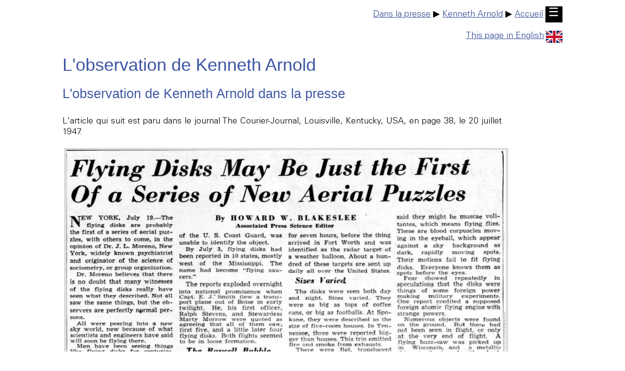

--- FILE ---
content_type: text/html
request_url: http://ufology.patrickgross.org/press/courierjournal20jul1947f.htm
body_size: 6016
content:
<!doctype html>
<html lang="fr">

<head>
	<title>ovni - Les OVNIS vus de pr&egrave;s: l&apos;observation de Kenneth Arnold dans la presse, The Courier-Journal, Louisville, Kentucky, USA, en page 38, le 20 juillet 1947</title>
	<link rel="stylesheet" href="../sys/style.css" type="text/css">
	<meta name="author" content="Patrick Gross">
	<meta name="viewport" content="width=device-width, initial-scale=1.0">
	<meta name="generator" content="Microsoft Notepad">
	<meta name="description" content="ovni - Les OVNIS vus de pr&egrave;s: l&apos;observation de Kenneth Arnold dans la presse, The Courier-Journal, Louisville, Kentucky, USA, en page 38, le 20 juillet 1947.">
	<meta name="robots" content="All">
	<meta name="keywords" content="Ovnis, extra-terrestres, soucoupes volantes, l&apos;observation de Kenneth Arnold dans la presse, The Courier-Journal, Louisville, Kentucky, USA, en page 38, le 20 juillet 1947">
	<meta http-equiv="Content-Type" content="text/html;charset=utf-8">
</head>

<body>

	<p><a id="TheTop"></a></p>
	<div class="noprint">
		<div style="text-align:right;"><a href="../htm/arnoldpressf.htm">Dans la presse</a> &#9654; <a href="../htm/arnoldf.htm">Kenneth Arnold</a> &#9654; <a href="../sys/textf.htm">Accueil</a>&nbsp;<a href="../sys/textf.htm" style="background-color:black;color:white;text-decoration:none;font-size:1.333em;padding:.14em .28em .21em .25em;">&#9776;</a></div><p></p>
		<div style="text-align:right;"><a href="courierjournal20jul1947.htm">This page in English<img src="../img/uk.svg" style="width:1.9em;height:auto;border:0px;margin-left:4px;margin-top:4px;vertical-align:middle;" alt="Click!"></a></div>
	</div>

	<h1>L&apos;observation de Kenneth Arnold</h1>

	<h2>L&apos;observation de Kenneth Arnold dans la presse</h2>

	<p>L&apos;article qui suit est paru dans le journal The Courier-Journal, Louisville, Kentucky, USA, en page 38, le 20 juillet 1947.</p>

	<table>
	<tr>
		<td>
			<img src="pics/courierjournal20jul1947.jpg" width="900" height="1923" alt="Scan.">
		</td>
	</tr>
	</table>

	<p></p>

	<div class="doc">

		<h3>Les disques volants peuvent &ecirc;tre les premiers d&apos;une s&eacute;rie de nouveaux myst&egrave;res a&eacute;riens</h3>

		<p><b>Par HOWARD W. BLAKESLEE<br>
		R&eacute;dacteur Scientifique de l&apos;Associated Press</b></p>

		<p>NEW YORK, 19 juillet. - Les disques volants sont probablement les premiers d&apos;une s&eacute;rie d&apos;&eacute;nigmes a&eacute;riennes, avec d&apos;autres &agrave; venir, selon le Dr J. L. Moreno, de New York, psychiatre et inventeur de la science de la sociom&eacute;trie, ou organisation du groupe.</p>

		<p>Le Dr Moreno pense qu&apos;il ne fait aucun doute que de nombreux t&eacute;moins des disques volants ont vraiment vu ce qu&apos;ils ont d&eacute;crit. Tous n&apos;ont pas vu les m&ecirc;mes choses, mais les observateurs sont des personnes parfaitement normales.</p>

		<p>Tous regardaient un nouveau monde dand le ciel, nouveau &agrave; cause de ce que les scientifiques et les ing&eacute;nieurs ont dit qu&apos;ils vont bient&ocirc;t faire voler l&agrave;-haut.</p>

		<p>Les hommes ont vu des choses comme des disques volants depuis des si&egrave;cles. Maintenant, ces apparitions ont une nouvelle signification, et certaines d&apos;entre elles sont un nouvel affre.</p>

		<h3><i>Plus &agrave; voir, maintenant</i></h3>

		<p>En outre, aujourd&apos;hui, il y a plus &agrave; voir. A une &eacute;poque, il n&apos;y avait que des oiseaux, des nuages, de grands gr&ecirc;lons, des mirages, des cristaux de glaces &eacute;lev&eacute;s, des ballons et des &eacute;toiles filantes.</p>

		<p>Maintenant, il y a des avions, des cibles m&eacute;t&eacute;orologiques avec des r&eacute;flecteurs en aluminium r&eacute;fl&eacute;chissant, le savoir-faire pour produire des &eacute;toiles filantes artificielles, des rubans de l&eacute;g&egrave;res feuilles qui d&eacute;rivent pour interf&eacute;rer avec le radar, les tra&icirc;n&eacute;es de vapeur des avions stratosph&eacute;riques et les fus&eacute;es V-2 am&eacute;lior&eacute;es. Des scientifiques bien connus ont sp&eacute;cul&eacute; sur les substances atomiques qui, selon eux, pourraient &eacute;liminer une nation et toute la vie dans celle-ci. La plupart de ces menaces atomiques sont d&eacute;crites comme venant par l&apos;air.</p>

		<p>Aujourd&apos;hui, la plupart des gens regardent inconsciemment les cieux innocents avec un int&eacute;r&ecirc;t acc&eacute;l&eacute;r&eacute;.</p>

		<p>"Une analyse des rapports", dit le Dr Moreno, donne les sympt&ocirc;mes d&apos;un &eacute;tat mental dont souffre actuellement la soci&eacute;t&eacute; humaine."</p>

		<p>"La cause fondamentale semble &ecirc;tre la peur d&apos;un d&eacute;sastre. Une psychose sociale de ce genre est difficile &agrave; diagnostiquer car les individus qui y participent sont normaux."</p>

		<h3><i>&apos;Sentiments Infectieux&apos;</i></h3>

		<p>"Ces sentiments normaux sont contagieux. L&apos;humanit&eacute; a connu de nombreux d&eacute;veloppements similaires dans le pass&eacute;. Ceux-ci ont produit les croyances dans les sorci&egrave;res, les lutins, les d&eacute;mons, les g&eacute;ants, le P&egrave;re No&euml;l et les cultes astrologiques et autres."</p>

		<p>"Notre &egrave;re technique offre un champ fertile pour de nouveaux p&eacute;rils. Ceux-ci sont li&eacute;s au radar, &agrave; la radio, aux bombes atomiques et autres. Les potentialit&eacute;s de cr&eacute;ation d&apos;illusions sont toujours pr&eacute;sentes."</p>

		<p>"La forme prise d&eacute;pend de qui a l&apos;autorit&eacute; &agrave; ce moment. Dans le temps c&apos;i&eacute;tait un grand mystique. Plus tard, il y avait eu Marx, L&eacute;nine et Hitler. Aujourd&apos;hui, Einstein, Marconi et d&apos;autres ont &eacute;tabli un mod&egrave;le parce qu&apos;ils sont consid&eacute;r&eacute;s par tant de gens pour savoir ou pour avoir su ce que l&apos;avenir r&eacute;serve."</p>

		<p>"Les croyances que les gens adoptent se propagent comme un incendie, parce que la soci&eacute;t&eacute; humaine est fortement structur&eacute;e. Les exp&eacute;riences r&eacute;elles ou non se r&eacute;pandent selon des lois sociales sp&eacute;cifiques. Elles se propagent aussi s&ucirc;rement qu&apos;une pierre tombe en accord avec la loi de gravitation. De gravitation sociale, bas&eacute;e sur la contagion &eacute;motionnelle des individus les uns avec les autres."</p>

		<h3><i>Plus &agrave; venir</i></h3>

		<p>"L&apos;humanit&eacute; n&apos;est pas seulement un certain nombre d&apos;individus. L&apos;humanit&eacute; se compose de millions de r&eacute;seaux par lesquels les id&eacute;es se d&eacute;placent. Le terme populaire est "vigne." C&apos;est parce que ces r&eacute;seaux propagent des choses, vraies ou fausses, avec une telle vitesse. Les r&eacute;seaux naturels sont renforc&eacute;s par La presse, la radio, les films, les magazines et d&apos;autres publications."</p>

		<p>"Les soucoupes volantes, lorsqu&apos;elles sont vues avec une phobie similaire de la p&eacute;riode d&apos;apr&egrave;s-guerre, pronostiquent une r&eacute;colte de troubles similaires &agrave; venir."</p>

		<p>"L&apos;homme n&apos;a pas encore appris &agrave; contr&ocirc;ler ces r&eacute;seaux, qui sont pour la soci&eacute;t&eacute; humaine ce que le syst&egrave;me nerveux est pour l&apos;individu".</p>

		<p>Les disques volants ont commenc&eacute; le 25 juin sans attirer une grande publicit&eacute; imm&eacute;diate. Kenneth Arnold, homme d&apos;affaires de Boise, qui volait comme agent d&apos;une entreprise d&apos;&eacute;quipement de protection contre l&apos;incendie, a d&eacute;clar&eacute; que depuis son avion, il a vu, au-dessus de la ch&acirc;ine de Cascade, pr&egrave;s de la limite d&apos;&eacute;tat Washington-Oregon, une s&eacute;rie de neuf objets qui semblaient se d&eacute;placer&agrave; 1 200 miles &agrave; l&apos;heure. Leur formation ressemblait &agrave; la queue d&apos;un cerf-volant. Arnold a d&eacute;clar&eacute; qu&apos;ils &eacute;taient plus grands que les avions &agrave; quatre moteurs, mais il n&apos;avait pas pu mieux les identifier.</p>

		<h3><i>l Emm&egrave;ne Une Cam&eacute;ra</i></h3>

		<p>Arnold a &eacute;t&eacute; taquin&eacute; par des amis, harcel&eacute; par des &eacute;trangers, submerg&eacute; par des appels t&eacute;l&eacute;phoniques. Maintenant, il se sent veng&eacute;. Il n&apos;y a rien de farfelu dans son plan de prendre des photos. Une photographie a &eacute;t&eacute; prise au nord de Seattle d&apos;un unique objet volant, qui s&apos;est montr&eacute; pr&egrave;s du cr&eacute;puscule comme un allongement de lumi&egrave;re et a dur&eacute; trop longtemps pour &ecirc;tre une &eacute;toile filante.</p>

		<p>Le photographe, Frank Ryman, de la Garde C&ocirc;ti&egrave;re des &Eacute;tats-Unis, n&apos;a pas &eacute;t&eacute; en mesure d&apos;identifier l&apos;objet.</p>

		<p>Le 3 juillet, des disques volants ont &eacute;t&eacute; signal&eacute;s dans 10 &eacute;tats, principalement &agrave; l&apos;ouest du Mississippi. Le terme est devenu "soucoupe volante".</p>

		<p>Les rapports ont explos&eacute; du jour au lendemain dans le pays lorsque le capitaine E. J. Smith a fait voler un avion de transport de Boise au d&eacute;but du cr&eacute;puscule. Lui, son premier officier, Ralph Stevens et l&apos;H&ocirc;tesse Marty Morrow ont &eacute;t&eacute; cit&eacute;s comme &eacute;tant d&apos;accord que tous ont vu, d&apos;abord cinq, et plus tard quatre disques volants. Les deux vols semblaient &ecirc;tre en formation l&acirc;che.</p>

		<h3><i>La Bulle de Roswell</i></h3>

		<p>Smith pensa d&apos;abord qu&apos;ils &eacute;taient d&apos;autres avions, et a fait clignoter ses lumi&egrave;res, mais n&apos;avait re&ccedil;u aucun signal de r&eacute;ponse. Il n&apos;a pas pu identifier les objets volants.</p>

		<p>A cette &eacute;poque, les forces a&eacute;riennes de l&apos;arm&eacute;e ont ajout&eacute; une pi&egrave;ce officielle, en r&eacute;ponse &agrave; une insistance croissante pour une explication. Le capitaine Tom Brown, &agrave; Washington, a &eacute;t&eacute; cit&eacute;: "Nous ne rejetons pas la possibilit&eacute; qu&apos;il y ait quelque chose et ne rejetons pas la possibilit&eacute; que ce tout soit un canular".</p>

		<p>Le 9 juillet, les histoires ont culmin&eacute; et &eacute;clat&eacute; comme une bulle lorsqu&apos;<a href="../rw/indexf.htm">un officier des forces a&eacute;riennes &agrave; Roswell</a>, N. Mex., a d&eacute;clar&eacute; que le disque volant &eacute;tait devenu une r&eacute;alit&eacute; avec la d&eacute;couverte de quelque chose de ce genre dans un ranch pr&egrave;s de Roswell.</p>

		<p>Cette d&eacute;claration a &eacute;t&eacute; discut&eacute;e sur la radio et dans les premi&egrave;res &eacute;ditions pendant sept heures avant que la chose ne soit arriv&eacute; &agrave; Fort Worth et ait &eacute;t&eacute; identifi&eacute; comme la cible radar d&apos;un ballon m&eacute;t&eacute;orologique. Environ une centaine de ces cibles sont envoy&eacute;es en l&apos;air quotidiennement dans tout les Etats-Unis.</p>

		<h3><i>Des Tailles Vari&eacute;es</i></h3>

		<p>Les disques ont &eacute;t&eacute; vus jour et nuit. Les tailles variaient. Ils &eacute;taient aussi grands que des couvercles de tasse &agrave; caf&eacute; ou grands comme des ballons de football. A Spokane, ils ont &eacute;t&eacute; d&eacute;crits comme de la taille des maisons de cinq pi&egrave;ces. Au Tennessee, ils ont &eacute;t&eacute; signal&eacute;s comme plus gros que les maisons. Ce trio a &eacute;mis du feu et de la fum&eacute;e depuis des &eacute;chappements.</p>

		<p>Il y avait des plaques plates et translucides d&apos;un peu plus d&apos;un pied de diam&egrave;tre. A Denver, on en a signal&eacute; un qui portait un drapeau am&eacute;ricain. En Caroline du Sud, un groupe d&apos;avions de poursuite de l&apos;arm&eacute;e a poursuivi un troupeau de disques. Dans le Delaware, les disques ressemblaient &agrave; des pots de mayonnaise. La nuit, certains &eacute;taient consid&eacute;r&eacute;s comme de belles boules de feu. A Glen Falls, N. Y., ils ont &eacute;t&eacute; d&eacute;crits comme un phare d&apos;auto. L&apos;un avait un feu rouge devant et une tra&icirc;n&eacute;e de fum&eacute;e bleue.</p>

		<p>Une femme a dit qu&apos;elle avait vu une soucoupe avec des jambes, et elle venait vers elle.</p>

		<h3><i>Tout Est Rond</i></h3>

		<p>Toutes les descriptions correspondent au fait que pr&egrave;s de la limite de vision, tous les objets apparaissent ronds. Il peuvent &ecirc;tre lumineux, dans la lumi&egrave;re r&eacute;fl&eacute;chie, ou des feux d&apos;&eacute;chappements, ou ils peuvent avoir l&apos;air sombre, mais ils sont ronds. S&apos;ils sont brillants, ils peuvent &ecirc;tre vus &agrave; de grandes distances.</p>

		<p>Les dimensions apparentes, m&ecirc;me &agrave; proximit&eacute; de la limite de vision, varient consid&eacute;rablement en fonction du contexte. De m&ecirc;me pour les vitesses apparentes.</p>

		<p>Les radars n&apos;ont d&eacute;tect&eacute; aucun des disques. Personne n&apos;a &eacute;t&eacute; vu par un observateur plus proche que celui qui a signal&eacute; l&apos;objet le premier. Les mirages apparaissent rarement si haut dans le ciel, et pas de nuit. Les cristaux de glace &agrave; haute altitude sont des visions ordinaires, mais ont des formes d&apos;anneaux autour de la lune ou des sundogs, qui sont des taches color&eacute;es pr&egrave;s du soleil. Les m&eacute;t&eacute;ores pourraient expliquer de nombreux disques nocturnes, mais peu de ceux qui sont vus pendant la journ&eacute;e.</p>

		<p>Un professeur en Australie et le lieutenant-colonel Hatwin A. Schultze, officier am&eacute;ricain en Allemagne, ont d&eacute;clar&eacute; qu&apos;ils pouvaient &ecirc;tre des muscae volitantes, ce qui signifie des mouches volantes. Ce sont des globules sanguins qui se d&eacute;placent dans le globe oculaire, qui apparaissent contre un fond de ciel comme des taches sombres et en mouvement rapide. Leur mouvement ne correspond pas aux disques volants. Tout le monde les conna&icirc;t comme des taches devant les yeux.</p>

		<p>La peur s&apos;est vue &agrave; plusieurs reprises dans des sp&eacute;culations que les disques &eacute;taient des choses d&apos;une puissance &eacute;trang&egrave;re faisant des exp&eacute;riences militaires. Un rapport a cr&eacute;dit&eacute; un moteur &eacute;tranger suppos&eacute; atomique avec des pouvoirs &eacute;tranges.</p>

		<p>De nombreux objets ont &eacute;t&eacute; trouv&eacute;s sur le sol. Mais ceux-ci n&apos;avaient pas &eacute;t&eacute; vus en vol, ou seulement &agrave; la fin du vol. Une lame de scie volante a &eacute;t&eacute; ramass&eacute;e dans le Wisconcin, et une chose m&eacute;tallique, en forme de tortue avec une aileron arri&egrave;re, en Californie.</p>

		<p>Quoi qu&apos;elles soient, les soucoupes volantes sont aussi un nouveau folklore en devenir.</p>

		<p>[L&eacute;gende de la photo:] Don Hill, le commentateur sportif, et Livington Gilbert, annonceur, ont fait cette photo d&apos;un disque volant - ou de quelque chose - dans la cour de Hill le matin (3:15) du 3 juillet. Ils ont dit qu&apos;il a voyag&eacute; sur une courbe &agrave; environ 150 milles &agrave; l&apos;heure.</p>

	</div>

	<p>Vers: <a href="../htm/arnoldpressf.htm" class="button">Kenneth Arnold</a> ou <a href="../htm/newspapers1940f.htm" class="button">Journaux 1940-1949</a>.</p>

<!--footer-->

	<div class="noprint">
	<p>
		<a href="http://validator.w3.org/check?uri=https://ufologie.patrickgross.org/press/courierjournal20jul1947f.htm"><img src="../img/validhtml.png" style="border:0px;" alt="Valid HTML" width="88" height="31"></a>
	</p>
	</div>

	<div class="noprint">

		<br><br>
		<div style="text-align:right;">
			<img src="../img/line.jpg" style="width:100%;height:2px;" alt=" ">
			<a href="../sys/emailf.htm">eMail</a>&nbsp; | &nbsp;<a href="#TheTop">D&eacute;but</a>&nbsp; | &nbsp;<a href="javascript:history.back();">Retour</a>&nbsp; | &nbsp;<a href="javascript:history.forward();">Avance</a>&nbsp; | &nbsp;<a href="../sys/mapf.htm">Plan</a>&nbsp; | &nbsp;<a href="../sys/listf.htm">Liste</a> | &nbsp;<a href="../sys/textf.htm">Accueil</a>
			<br>
			<div style="text-align:right;">
				<small>Cette page a &eacute;t&eacute; mise &agrave; jour le 23 ao&ucirc;t 2017.</small>
			</div>
		</div>
	</div>

<!--endfooter-->

</body>
</html>